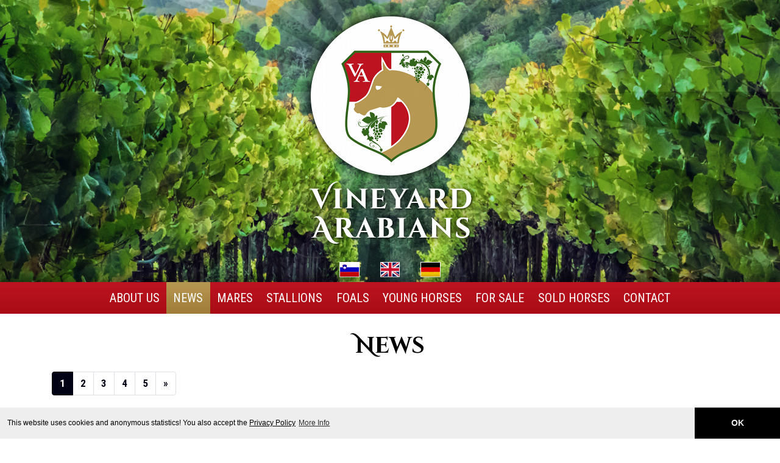

--- FILE ---
content_type: text/html; charset=UTF-8
request_url: https://vineyard-arabians.com/index2.php?option=news&lang=en
body_size: 3836
content:
<!doctype html>
<html lang="en">
    <head>
        <meta charset="utf-8">
        <meta name="viewport" content="width=device-width, initial-scale=1, shrink-to-fit=no">
        <meta name="description" content="Vineyard Arabians - arabian horse stud - News">
        <meta name="keywords" content="horses, arabian horses, sales, shows, mares, stallions, offspring" >
        
        <title>Vineyard Arabians - arabian horse stud - News</title>
        
        <meta property="og:url"           content="https://vineyard-arabians.com/index2.php?option=news&lang=en" >
        <meta property="og:type"          content="article" >
        <meta property="og:title"         content="Vineyard Arabians - arabian horse stud - News" >
        <meta property="og:description"   content="Vineyard Arabians - arabian horse stud - News" >
        <meta property="og:image"         content="https://vineyard-arabians.com/tile.png">
        
        <link rel="apple-touch-icon" href="apple-touch-icon.png">
        
        <link rel="manifest" href="site.webmanifest">
        
        <link rel="stylesheet" href="./css/bootstrap.min.css">
        <link rel="stylesheet" href="./css/fontawesome-free-5.7.2-web/css/all.min.css">
        <link rel="stylesheet" href="./css/main.css">
        
        <!-- PhotoSwipe CSS -->
        <link rel="stylesheet" href="./js/photoswipe/dist/photoswipe.css"> 
        <link rel="stylesheet" href="./js/photoswipe/dist/default-skin/default-skin.css"> 
        
        <!-- Cookie Consent -->
        <link rel="stylesheet" type="text/css" href="//cdnjs.cloudflare.com/ajax/libs/cookieconsent2/3.0.3/cookieconsent.min.css" />
        <script src="//cdnjs.cloudflare.com/ajax/libs/cookieconsent2/3.0.3/cookieconsent.min.js"></script>
        <script>
        window.addEventListener("load", function(){
        window.cookieconsent.initialise({
          "palette": {
            "popup": {
              "background": "#eeeeee",
              "text": "#000000"
            },
            "button": {
              "background": "#000000",
              "text": "#eeeeee"
            }
          },
          "theme": "edgeless",
          
          "content": {
            "message": "This website uses cookies and anonymous statistics! You also accept the <a href='https://arabhorsepromotion.com/website-en-privacy' target='_blank'>Privacy Policy</a>",
            "dismiss": "OK",
            "link": "More Info"
          }
        })});
        </script>
        
        <!-- PhotoSwipe JS -->
        
        <!-- Core JS file -->
        <script src="./js/photoswipe/dist/photoswipe.js"></script> 
        
        <!-- UI JS file -->
        <script src="./js/photoswipe/dist/photoswipe-ui-default.min.js"></script> 
        
        <!-- PhotoSwipe general code -->
        <script src="./js/photoswipe/photoswipe_general.js"></script> 
        
    </head>
    <body>       
        <!--[if lt IE 9]>
            <p class="browserupgrade">You are using an <strong>outdated</strong> browser. 
        <![endif]-->
        
        
        <!-- header -->
                <div class="container-fluid" 
          style="background-image:url('./gallery/banners-low/01.jpg'); 
          background-repeat:no-repeat; 
          background-position: center top; 
          background-size:cover;">
          
            <div class="row justify-content-center">
              <div class='col-lg-12'>
                <img src='./graf/header_logo.png' alt='Vineyard Arabians logo' class='img-fluid mx-auto d-block'>
              </div>
              <div class='col-lg-12 my-2 text-center'>
                
                  <a href="index2.php?option=news&amp;lang=si" title='Slovenski'><img src='./graf/si.svg' alt='Slovenski' class='d-inline-block' style='height:25px; border:1px solid white; margin-right: 30px;'></a>
                  
                  <a href="index2.php?option=news&amp;lang=en" title='English'><img src='./graf/gb.svg' alt='English' class='d-inline-block' style='height:25px; border:1px solid white; margin-right: 30px;'></a>
                  
                  <a href="index2.php?option=news&amp;lang=de" title='Deutsch'><img src='./graf/de.svg' alt='Deutsch' class='d-inline-block' style='height:25px; border:1px solid white;'></a>
                  
              </div>
              
                            
            </div>
            
        </div>        
        <!-- /header -->
        
        
        <!--navi-->
        <nav class="navbar navbar-expand-lg navbar-light navbar-wbmx">
  
              <!--<div class="container-fluid">-->
                
                <button class="navbar-toggler" type="button" data-toggle="collapse" data-target="#navbar1" aria-controls="navbar1" aria-expanded="false" aria-label="Toggle navigation">
                  <span class="navbar-toggler-icon"></span>
                </button>
            
                <!--<a class="navbar-brand" href="#"><img src="" height="30" alt=""></a>-->
                
                <div class="collapse navbar-collapse" id="navbar1">
                
                  <ul class="navbar-nav mx-auto">
                    
                    <li class="nav-item" >
                      <a class="nav-link" href="index2.php?option=about_us&amp;lang=en" title="About Us">About Us</a>
                    </li>
                    
                    <li class="nav-item active" >
                      <a class="nav-link" href="index2.php?option=news&amp;lang=en" title="News">News</a>
                    </li>

                    <li class="nav-item" >
                      <a class="nav-link" href="index2.php?option=mares&amp;lang=en" title="Mares">Mares</a>
                    </li>
                    
                    <li class="nav-item" >
                      <a class="nav-link" href="index2.php?option=stallions&amp;lang=en" title="Stallions">Stallions</a>
                    </li>
                    
                    <li class="nav-item" >
                      <a class="nav-link" href="index2.php?option=foals&amp;lang=en" title="Foals">Foals</a>
                    </li>
                    
                    <li class="nav-item" >
                      <a class="nav-link" href="index2.php?option=young_horses&amp;lang=en" title="Young Horses">Young Horses</a>
                    </li>
                    
                    <li class="nav-item" >
                      <a class="nav-link" href="index2.php?option=for_sale&amp;lang=en" title="For Sale">For Sale</a>
                    </li>
                    
                    <li class="nav-item" >
                      <a class="nav-link" href="index2.php?option=sold_horses&amp;lang=en" title="Sold Horses">Sold Horses</a>
                    </li>
                    
                    <li class="nav-item" >
                      <a class="nav-link" href="index2.php?option=contact&amp;lang=en" title="Contact">Contact</a>
                    </li>
                    
                  </ul>
                  
                </div>
                
            <!--</div>-->

        </nav>
        <!-- /navi -->   
        
        
        <!-- content -->
        <div class="container" id='MainContainer'>

            <div class="row justify-content-center">

              <div class='col-lg-12'><h1 class='content-title'>News</h1></div>
<div class='col-lg-12'>
<!-- page 1 / 19 -->
<nav aria-label='NewsPagination'>
          <ul class='pagination'>
 
        <li class='page-item active'>
          <a class='page-link' href='./index2.php?option=news&amp;lang=en&amp;page=1' title='page 1'> 1 <span class='sr-only'>(current)</span></a>
        </li>
 
        <li class='page-item'>
          <a class='page-link' href='./index2.php?option=news&amp;lang=en&amp;page=2' title='page 2'> 2 <span class='sr-only'>(current)</span></a>
        </li>
 
        <li class='page-item'>
          <a class='page-link' href='./index2.php?option=news&amp;lang=en&amp;page=3' title='page 3'> 3 <span class='sr-only'>(current)</span></a>
        </li>
 
        <li class='page-item'>
          <a class='page-link' href='./index2.php?option=news&amp;lang=en&amp;page=4' title='page 4'> 4 <span class='sr-only'>(current)</span></a>
        </li>
 
        <li class='page-item'>
          <a class='page-link' href='./index2.php?option=news&amp;lang=en&amp;page=5' title='page 5'> 5 <span class='sr-only'>(current)</span></a>
        </li>
 
      <li class='page-item'>
				<a class='page-link' aria-label='Next' href='./index2.php?option=news&amp;lang=en&amp;page=2' title='next page' >
          <span aria-hidden='true'>&raquo;</span>
          <span class='sr-only'>Next</span>
        </a>
			</li>
</ul>
    </nav>
</div>
<div class='col-lg-12'>
<div class="media_box">
                  <div class="media_img">
<div class="single___img" style="width:100%; text-align:center;" itemscope itemtype="http://schema.org/ImageGallery">
  <figure class="gallery-item" itemprop="associatedMedia" itemscope itemtype="http://schema.org/ImageObject">
   <a href="foto_cache.php?dir=.%2Fimg&file=1fc442a61e.jpg&width=1400&height=1400&quality=95" itemprop='contentUrl' data-size='1400x997' title="Eligius is staying in Slovenia" data-toggle='lightbox' target='_blank' data-gallery='./img' data-title="Eligius is staying in Slovenia" >
     <img src="fotocrop_cache.php?dir=.%2Fimg&file=1fc442a61e.jpg&width=500&height=500&quality=95" itemprop='thumbnail' alt="Eligius is staying in Slovenia" class='img-fluid rounded shadow-sm border border-white' />
   </a>
  <figcaption itemprop="caption description">Eligius is staying in Slovenia</figcaption>
  </figure>
</div> <!-- /.single___img -->
<script> initPhotoSwipeFromDOM('.single___img'); </script>
</div>
          
                  <div class="media_body">
    
      							<h3>Eligius is staying in Slovenia</h3>
                    <b>2025-12-21</b><br>
      						  Eligius found his new home where he will be able to prove that arabian horses are perfect partners for riding schools.
                    
      						</div>
                  
    				  </div>
</div>
<div class='col-lg-12'>
<div class="media_box">
                  <div class="media_img">
<div class="single___img" style="width:100%; text-align:center;" itemscope itemtype="http://schema.org/ImageGallery">
  <figure class="gallery-item" itemprop="associatedMedia" itemscope itemtype="http://schema.org/ImageObject">
   <a href="foto_cache.php?dir=.%2Fimg&file=7a9fe4a51c.jpg&width=1400&height=1400&quality=95" itemprop='contentUrl' data-size='1400x1105' title="Auror found his new home in Holland" data-toggle='lightbox' target='_blank' data-gallery='./img' data-title="Auror found his new home in Holland" >
     <img src="fotocrop_cache.php?dir=.%2Fimg&file=7a9fe4a51c.jpg&width=500&height=500&quality=95" itemprop='thumbnail' alt="Auror found his new home in Holland" class='img-fluid rounded shadow-sm border border-white' />
   </a>
  <figcaption itemprop="caption description">Auror found his new home in Holland</figcaption>
  </figure>
</div> <!-- /.single___img -->
<script> initPhotoSwipeFromDOM('.single___img'); </script>
</div>
          
                  <div class="media_body">
    
      							<h3>Auror found his new home in Holland</h3>
                    <b>2025-12-19</b><br>
      						  We believe there is a lot of potential in this colt. We look forward to follow Auror (Eryks x Agusta/Piaff) in the future.&nbsp;
                    
      						</div>
                  
    				  </div>
</div>
<div class='col-lg-12'>
<div class="media_box">
                  <div class="media_img">
<div class="single___img" style="width:100%; text-align:center;" itemscope itemtype="http://schema.org/ImageGallery">
  <figure class="gallery-item" itemprop="associatedMedia" itemscope itemtype="http://schema.org/ImageObject">
   <a href="foto_cache.php?dir=.%2Fimg&file=fd4ab755a9.jpg&width=1400&height=1400&quality=95" itemprop='contentUrl' data-size='1400x1103' title="Zengia found her new home in Slovenia" data-toggle='lightbox' target='_blank' data-gallery='./img' data-title="Zengia found her new home in Slovenia" >
     <img src="fotocrop_cache.php?dir=.%2Fimg&file=fd4ab755a9.jpg&width=500&height=500&quality=95" itemprop='thumbnail' alt="Zengia found her new home in Slovenia" class='img-fluid rounded shadow-sm border border-white' />
   </a>
  <figcaption itemprop="caption description">Zengia found her new home in Slovenia</figcaption>
  </figure>
</div> <!-- /.single___img -->
<script> initPhotoSwipeFromDOM('.single___img'); </script>
</div>
          
                  <div class="media_body">
    
      							<h3>Zengia found her new home in Slovenia</h3>
                    <b>2025-09-21</b><br>
      						  Our wonderful Zengia has found the best new home possible. She will live in Marengo land, a very special family-owned riding school where she will show in the future, that purebred arabian horses are wonderful for beginners as well.
                    
      						</div>
                  
    				  </div>
</div>
<div class='col-lg-12'>
<!-- page 1 / 19 -->
<nav aria-label='NewsPagination'>
          <ul class='pagination'>
 
        <li class='page-item active'>
          <a class='page-link' href='./index2.php?option=news&amp;lang=en&amp;page=1' title='page 1'> 1 <span class='sr-only'>(current)</span></a>
        </li>
 
        <li class='page-item'>
          <a class='page-link' href='./index2.php?option=news&amp;lang=en&amp;page=2' title='page 2'> 2 <span class='sr-only'>(current)</span></a>
        </li>
 
        <li class='page-item'>
          <a class='page-link' href='./index2.php?option=news&amp;lang=en&amp;page=3' title='page 3'> 3 <span class='sr-only'>(current)</span></a>
        </li>
 
        <li class='page-item'>
          <a class='page-link' href='./index2.php?option=news&amp;lang=en&amp;page=4' title='page 4'> 4 <span class='sr-only'>(current)</span></a>
        </li>
 
        <li class='page-item'>
          <a class='page-link' href='./index2.php?option=news&amp;lang=en&amp;page=5' title='page 5'> 5 <span class='sr-only'>(current)</span></a>
        </li>
 
      <li class='page-item'>
				<a class='page-link' aria-label='Next' href='./index2.php?option=news&amp;lang=en&amp;page=2' title='next page' >
          <span aria-hidden='true'>&raquo;</span>
          <span class='sr-only'>Next</span>
        </a>
			</li>
</ul>
    </nav>
</div>
            
            </div>
            <!-- /row -->
      
        </div>
        <!-- /content -->
        
        <!-- footer -->
        <div class='footer-bar'>
           <div class="container">
              <div class="row">
                <div class="col-md-4 footer-menu">

                    &#9679;
                    <a href="index2.php?option=about_us&amp;lang=en" title="About Us">About Us</a> <br> 
                    &#9679;
                    <a href="index2.php?option=news&amp;lang=en" title="News">News</a> <br> 
                    &#9679;
                    <a href="index2.php?option=mares&amp;lang=en" title="Mares">Mares</a> <br> 
                    &#9679;
                    <a href="index2.php?option=stallions&amp;lang=en" title="Stallions">Stallions</a> <br> 
                    &#9679;
                    <a href="index2.php?option=foals&amp;lang=en" title="Foals">Foals</a> <br>
                    &#9679;
                    <a href="index2.php?option=young_horses&amp;lang=en" title="Young Horses">Young Horses</a> <br> 
                    &#9679;
                    <a href="index2.php?option=for_sale&amp;lang=en" title="For Sale">For Sale</a> <br> 
                    &#9679;
                    <a href="index2.php?option=sold_horses&amp;lang=en" title="Sold Horses">Sold Horses</a> <br>
                    &#9679;
                    <a href="index2.php?option=contact&amp;lang=en" title="Contact">Contact</a>
                   
                </div>
                <div class="col-md-4 footer-logo-container">
                    
                    <img src="./graf/footer_logo.png" alt="Vineyard Arabians logo" class='img-fluid'>
                    
                </div>
                <div class="col-md-4 footer-contact">
                    
                    <h3>Vineyard Arabians</h3>

Križe 30, 8282 Koprivnica, Slovenia<br><br>

<a href='mailto:tamaravrecko@gmail.com'>tamaravrecko@gmail.com</a><br><br>


00386 31 650 280 (Marko)<br>
00386 31 538 688 (Tamara)

                    
                </div>
              </div>
           </div>
          
          <div class="container">
              <div class="row">
                <div class="col-lg-12 cookieinfo">

                        design &amp; code by <a class='designer' href='https://webmaxx.pl' target='_blank'>webmaxx.pl</a> 
                        &amp; <a class='designer' href='https://arabhorsepromotion.com' target='_blank'>arabhorsepromotion.com</a><br>
                        <br><br>This website uses cookies, some may be already stored in your browser. "Cookie" files used on this website enable this website to work properly. You can turn them off in each Internet browser settings but then the full functionality of the website can be interrupted. This website uses "cookie" files only to make this website working properly. The "cookie" files of the third parties are being set up and used with the terms of the third parties regulations. Cookies can also be used for anonymous statistics. <a href="https://arabhorsepromotion.com/website-en-privacy" target="_blank">ArabHorsePromotion.com privacy policy</a>
<br><br>
Background photos: Jaime Casap on Unsplash, Alex Gorbi on Unsplash                
                </div>
            </div>
          </div>
        </div>
        <!-- /footer -->
        
            <!-- PhotoSwipe schema -->
    <!-- Root element of PhotoSwipe. Must have class pswp. -->
    <div class="pswp" tabindex="-1" role="dialog" aria-hidden="true">
    
        <!-- Background of PhotoSwipe. 
             It's a separate element as animating opacity is faster than rgba(). -->
        <div class="pswp__bg"></div>
    
        <!-- Slides wrapper with overflow:hidden. -->
        <div class="pswp__scroll-wrap">
    
            <!-- Container that holds slides. 
                PhotoSwipe keeps only 3 of them in the DOM to save memory.
                Don't modify these 3 pswp__item elements, data is added later on. -->
            <div class="pswp__container">
                <div class="pswp__item"></div>
                <div class="pswp__item"></div>
                <div class="pswp__item"></div>
            </div>
    
            <!-- Default (PhotoSwipeUI_Default) interface on top of sliding area. Can be changed. -->
            <div class="pswp__ui pswp__ui--hidden">
    
                <div class="pswp__top-bar">
    
                    <!--  Controls are self-explanatory. Order can be changed. -->
    
                    <div class="pswp__counter"></div>
    
                    <button class="pswp__button pswp__button--close" title="Close (Esc)"></button>
    
                    <button class="pswp__button pswp__button--share" title="Share"></button>
    
                    <button class="pswp__button pswp__button--fs" title="Toggle fullscreen"></button>
    
                    <button class="pswp__button pswp__button--zoom" title="Zoom in/out"></button>
    
                    <!-- Preloader demo https://codepen.io/dimsemenov/pen/yyBWoR -->
                    <!-- element will get class pswp__preloader-active when preloader is running -->
                    <div class="pswp__preloader">
                        <div class="pswp__preloader__icn">
                          <div class="pswp__preloader__cut">
                            <div class="pswp__preloader__donut"></div>
                          </div>
                        </div>
                    </div>
                </div>
    
                <div class="pswp__share-modal pswp__share-modal--hidden pswp__single-tap">
                    <div class="pswp__share-tooltip"></div> 
                </div>
    
                <button class="pswp__button pswp__button--arrow--left" title="Previous (arrow left)">
                </button>
    
                <button class="pswp__button pswp__button--arrow--right" title="Next (arrow right)">
                </button>
    
                <div class="pswp__caption">
                    <div class="pswp__caption__center"></div>
                </div>
    
            </div>
    
        </div>
    
    </div>
    <!-- end of PhotoSwipe schema -->

        <script src="https://code.jquery.com/jquery-3.2.1.slim.min.js" integrity="sha384-KJ3o2DKtIkvYIK3UENzmM7KCkRr/rE9/Qpg6aAZGJwFDMVNA/GpGFF93hXpG5KkN" crossorigin="anonymous"></script>

        <script src="./js/bootstrap.bundle.min.js"></script>
        
    </body>
</html>


--- FILE ---
content_type: text/css; charset=utf-8
request_url: https://vineyard-arabians.com/css/main.css
body_size: 2712
content:

/* ==========================================================================
   Author's custom styles
   ========================================================================== */

@import url('https://fonts.googleapis.com/css?family=Cinzel+Decorative:700|Cinzel:700|Roboto+Condensed:400,700&display=swap&subset=latin-ext');

body {
  color: black;
  text-align: justify;
  background: white;
  font-family: 'Roboto Condensed', sans-serif;
  font-size: 17px;
}

#MainContainer {
  padding-top: 30px;
  padding-bottom: 30px;
}

.img-fluid-upscale{
  width: 100%;
  height: auto;
}

/* HEADER */

.header-wide{
  display: block;
}

.header-narrow{
  display: none;
}

@media (max-width: 1140px) {
  
  .header-wide{
    display: none;
  }
  
  .header-narrow{
    display: block;
  }
}

.header-icons a img{
  border: 4px solid white;
  box-shadow: 2px 2px 20px rgba(0, 0, 0, .7);
}

.header-icons a img:hover{
  box-shadow: 2px 2px 20px rgba(255, 255, 255, .7);
}

/* NAVIGATION */

.navbar-wbmx{
  font-family: 'Roboto Condensed', serif;
  background-color: #be1421;
  background-image: linear-gradient(#be1421, #a80c14);
  padding: 0;
  box-shadow: 0 -10px 10px rgba(0, 0, 0, 0.3);
}

.navbar-wbmx .navbar-nav .nav-link{
  background-color: transparent;
  padding: 0.7rem;
  color: white;
  font-weight: 400;
  font-size: 20px;
  text-transform: uppercase;
}


@media (max-width: 1199px) {
  
  .navbar-wbmx .navbar-nav .nav-link{
    font-size: 16px;
  }

}

@media (max-width: 991px) {
  
  .navbar-wbmx .navbar-nav .nav-link{
    font-size: 16px;
    padding: 0.4rem;
    text-align: center;
  }

}

.navbar-wbmx .navbar-nav .nav-link:hover{
  color: white;
  background-color: #b79852;
  background-image: linear-gradient(#b79852, #9f7c38);
  background-color: white;
}

.navbar-wbmx .navbar-nav .active > .nav-link{
  color: white;
  background-color: #b79852;
  background-image: linear-gradient(#b79852, #9f7c38);
  background-color: white;
}

.navbar-wbmx .dropdown-item{
  color: black;
  background-color: white;
  padding: .1rem 1rem;
}

.navbar-wbmx .dropdown-item:hover{
  color: white;
  background-color: #001048;
}

.navbar-wbmx .navbar-toggler-icon {
    background-image: url("data:image/svg+xml;charset=utf8,%3Csvg viewBox='0 0 30 30' xmlns='http://www.w3.org/2000/svg'%3E%3Cpath stroke='rgba(255, 255, 255, 1)' stroke-width='2' stroke-linecap='round' stroke-miterlimit='10' d='M4 7h22M4 15h22M4 23h22'/%3E%3C/svg%3E");
}

.navbar-wbmx .navbar-toggler{
    border-color: white;
    margin: 4px;
}

.navi-social, .navi-social-footer{
  line-height:1;
}

.navi-social a{
    
}

.navi-social a:hover{
  
}

.navi-social a i{
    
}

.navi-social a img{
    height: 25px;
    margin: 2px;
}

.navi-social-footer{
    text-align: right;
}

.navi-social-footer a{
    font-size:33px; 
}

.navi-social-footer a:hover{ 

}

.dropdown-menu{
  background-color: white;
  font-family: 'Roboto Condensed', sans-serif;
}

.page-item.active .page-link {
    color: #fff;
    background-color: #020215;
    border-color: #020215;
}

.page-link, .page-link:hover {
    color: #020215;
}


.infoblock {
  min-height: 300px;
  padding-top: 20px;
  border-top: 1px dotted #444444;
}

.infoblock p {
  text-align: center;
}

/* EMBED RESPONSIVE FLUID */

.embed-responsive-fluid::before {
  padding-top: 20%;
}

@media(max-width: 768px){
  .embed-responsive-fluid::before {
    padding-top: 35%;
  }
}

@media(max-width: 514px){
  .embed-responsive-fluid::before {
    padding-top: 75%;
  }
}



/* FOOTER COOKIE INFO */
.cookieinfo{
  padding-top: 30px;
  padding-bottom: 20px;
  font-size: 14px;
  text-align: justify;
  clear: both;
}

.cookieinfo a{
  
}

.cc-message {
  font-size: 12px;
}

.cc-message a{
  color: black;
  text-decoration: underline;
}

.cc-message a:hover{
  color: #888888;
}

/* RESPONSIVE BANNER CLASSES */

.img-hd {
  display: block;
  width: 100%;
}

.img-desktop {
  display: none;
  width: 100%;
}

.img-notebook {
  display: none;
  width: 100%;
}

.img-mobile {
  display: none;
  width: 100%;
}

@media (max-width: 1920px) {

  .img-hd { display: block; }
  .img-mobile, .img-notebook, .img-desktop { display: none; }
  
}

@media (max-width: 1680px) {

  .img-desktop { display: block; }
  .img-mobile, .img-notebook, .img-hd { display: none; }
  
}

@media (max-width: 1199px) {

  .img-notebook { display: block; }
  .img-mobile, .img-desktop, .img-hd { display: none; }

}

@media (max-width: 767px) {
  
  .img-mobile { display: block; }
  .img-notebook, .img-desktop, .img-hd { display: none; }

}

/* HEADERS */

h1{
  text-align: center;
  font-size: 38px;
  font-family: 'Cinzel Decorative', 'Cinzel', sans-serif;
  font-weight: 700;  
}

h2 {
  font-family: 'Cinzel Decorative', 'Cinzel', sans-serif;
  font-size: 30px;
}

h3 {
  font-family: 'Cinzel Decorative', 'Cinzel', sans-serif;
  font-size: 26px;
}

.content-title {
  padding-top: 0;
  padding-bottom: 12px;
}

@media(max-width: 768px){
  h1 {
      font-size: 32px;
  }
  
  h2 {
      font-size: 24px;
  }
  
  h3 {
      font-size: 20px;
  }
}

h3.horsename a{
  
}

h3.horsename{
  font-family: 'Cinzel Decorative', 'Cinzel', sans-serif;
  font-size: 28px;
  margin-bottom: 0;
  padding-top: 0px;
  padding-bottom: 0;
}

@media(max-width: 1199px){
  h3.horsename {
      font-size: 26px;
  }
}

@media(max-width: 991px){
  h3.horsename {
      font-size: 24px;
  }
}

@media(max-width: 767px){
  h3.horsename {
      font-size: 22px;
  }
}

@media(max-width: 575px){
  h3.horsename {
      font-size: 22px;
  }
}

/* lightbox and modal options */

.modal-title {
  color: black;
  font-size: 20px
}

figure.gallery-item {
  display: inline-block;
  padding: 5px;
  margin: 0;
}

figcaption{
  display:none;
}


/* LIST HOVER */
/*.list-item-container:hover {
    box-shadow: 0 .5rem 1rem rgba(0,0,0,1) !important;
}*/

/* A */
a {
  color: #97752b;
  text-decoration: none;
}

a:hover {
  color: black;
  text-decoration: underline;
}

#MainContainer a {
  text-decoration: none;
  font-weight: 700;
}

#MainContainer a:hover {
  text-decoration: underline;
}

.card{
  margin-bottom: 1rem;
}

.text {
    -webkit-column-width: 400px;
    -webkit-column-gap: 2em;
    -webkit-column-rule: 0.1em dotted silver;
    -moz-column-width: 400px;
    -moz-column-gap: 2em;
    -moz-column-rule: 0.1em dotted silver;
    column-width: 400px;
    column-gap: 2em;
    column-rule: 0.1em dotted silver;
}

p {
  text-align: justify;
}

.columns {
  -webkit-column-count: 3; /* Chrome, Safari, Opera */
    -moz-column-count: 3; /* Firefox */
    column-count: 3;

  -webkit-column-width: 250px; /* Chrome, Safari, Opera */
  -moz-column-width: 250px; /* Firefox */
  column-width: 250px;
   
  -webkit-column-gap: 30px; /* Chrome, Safari, Opera */
  -moz-column-gap: 30px; /* Firefox */
  column-gap: 30px;
  
  -webkit-column-rule: 1px dotted ; /* Chrome, Safari, Opera */
  -moz-column-rule: 1px dotted ; /* Firefox */
  column-rule: 1px dotted ;
  
  margin-bottom:20px;
}

.columns p{
  margin-bottom: 25px;
}

.array_list_outside{
  width: 280px;
  /*margin: 2px;*/
  display: inline-block;
}

.array_list_up{
  display: block;
  background: transparent;
  /*border-bottom: 1px solid #1f1951;*/
  /*border-top: 0;*/
  width: 100%;
  text-align: center;
}

.array_list_up img{
  display: block;
  width: 100%;
}

.array_list_down{
  display: block;
  /*border-top: 1px solid white;*/
  border-bottom: 0;
  height: 2px;
  width: 100%;

}

.array_list {
  width: 100%;
  /*height: 400px;*/
}

.array_list_container {
  width: 100%;
  /*border: 1px solid #f4e0b5;*/
  text-align: center;
}

/* HORSES LIST */
.horselist-photo-container{
  width: 100%;
  text-align: center; 
  padding-bottom: 4px; 
  padding-top: 4px; 
  border-bottom: 4px solid #b79852; 
  border-top: 4px solid #b79852;
}


/* PEDIGREE */
.pedigree_container {
  /*padding: 15px; */
}

.pedigree_description {
  /*border: 1px solid red;*/
  text-align: center;
  display: inline-block;
  vertical-align:middle;
  padding-top: 24px;
  padding-bottom: 24px;
  width: 49%;
  margin-top: 4px;
  margin-bottom: 4px;
}

@media (max-width: 1000px) {
  .pedigree_description {
    width: 100%;
  }
}

.pedigree_photo {
  /*border: 1px solid green;*/
  text-align: center;
  display: inline-block;
  vertical-align:middle;
  width: 50%;
  margin-bottom: 8px;
}

.pedigree_photo img{
  max-height:600px;
}

@media (max-width: 991px) {
  .pedigree_photo {
    width: 100%;
  }
  
  .pedigree_photo img {
    width: 100%;
    max-height:800px;
  }
}

.pedigree_gallery {
  /*border: 1px solid blue;*/
}

.pedigree_pedigree {
  /*border: 1px solid black;*/
  padding-top: 24px;
  display: block; 
  vertical-align:top;
  margin-left:auto;
  margin-right:auto;
  width: 100%;
}

@media (max-width: 1000px) {
  .pedigree_pedigree {
    width: 100%;
  }
}

.pedigree_details {
  /*border: 1px solid orange;*/
  padding-top: 24px;
  display: block; 
  vertical-align:top;
  margin-left:auto;
  margin-right:auto;
  width: 100%;
}

@media (max-width: 1000px) {
  .pedigree_details {
    width: 100%;
    margin-left:0;
  }
}

.pedigree_description_details {
  text-align: initial; 
  background: #eeeeee; 
  margin-left: auto; 
  margin-right: auto; 
  padding: 12px; 
  width: 100%;
}

@media (max-width: 767px) {
  .pedigree_description_details {
    width: 100%;
  }
}

#pedigree td {
  font-weight: 400;
  font-size: 14px;
  text-shadow: 1px 1px 1px black;
  color: white;
  padding: 4px;
	padding-left: 6px;
  text-transform: uppercase;
  background-image: linear-gradient(#183b09, #2f6418);
  border-bottom: 1px solid white;
}

@media(max-width: 575px){
  #pedigree td {
    font-size: 10px;
  }
}

#pedigree td.alt {
  background-image: linear-gradient(#9f7c38, #b79852);
}

#pedigree {
  width: 100%; 
  text-align: left; 
  font-size: 12px;
  border: 0;
  background: transparent;
  border-collapse: collapse;
}

/* GALLERY */
.gallery_history, .gallery_back{
  width: 100%; 
  text-align: center;
}

.gallery_history img, .gallery_back img{
  width: auto; 
}

.gallery_dirtable {
  width: 100%;
  text-align: center;
}

.gallery_dirtable div{
  display: inline-block; 
  padding: 5px;
}

.gallery_filetable {
  width: 100%;
  text-align: center;
}

.gallery_filetable div{
  display: inline-block; 
  padding: 5px;
}

/*hr {
  display: block;
  border-top: 1px dotted #666666;
  border-bottom: 0;
  height: 1px;
  width: 100%;
  margin-top: 0;
  margin-bottom: 0;
}*/

.plugincontainer{
  max-width:400px;
  margin-left: auto;
  margin-right: auto;
}

/* RECORDS */

.table td, .table th {
    border-top: 1px solid #4c3717;
}

.record-table td hr{
  margin-top: 0px;
  margin-bottom: 0px;
}

.record-table .record-year-td{
  width:15%;
  min-width: 65px;
}

.record-table-inside{
  height:45px;
  width: 100%;
}

.record-table-inside td{
  padding: 2px; 
  border-top: 0px;
}

/* FOOTER */
.footer-bar {
  width:100%;
  padding-bottom: 40px;
  padding-top: 0;
  background: #987b3d url('../graf/footer.jpg') top center no-repeat;
  min-height: 200px;
  font-size: 16px;
  color: white;
  text-shadow: 1px 1px 1px black;
}

.footer-bar .footer-menu{
  font-size: 18px;
  font-weight: 400;
  padding-top: 60px;
  padding-bottom: 16px;
  text-transform: uppercase;
}

.footer-bar .footer-menu a{
  text-decoration: none;
  color: white;
}

.footer-bar .footer-menu a:hover{
  text-shadow: none;
}

@media (max-width: 1200px){
  .footer-bar .footer-menu{
    padding-top: 20px;
  }
}

.footer-bar .footer-contact{
  padding-top: 60px;
  text-align: right;
}

@media (max-width: 991px){
  .footer-bar .footer-contact{
    padding-top: 20px;
  }
}

.footer-bar a{
  text-decoration: underline;
  color: white;
}

.footer-bar a:hover{
  text-decoration: none;
  color: white;
}

.border-bottom-bar {
  border-bottom: 4px solid #b89c71;
}

.ft_right a{
  color: white;
  text-transform: uppercase;
}

.footer-bar h1{
  color: white;
  text-align: left;
}

.footer-logo-container{
  text-align: center;
  padding-top: 0;
}

@media (max-width: 991px){
  .footer-logo-container{
    text-align: center;
    padding-top: 5px;
  }
}

.footer-logo-container img{
  padding: 28px;
}

/* NEWS ETC. */
.media_box{
  padding-bottom:12px;
  padding-top:12px;
}

.media_body{
  width: 70%;
  display: inline-block;
  vertical-align: top;
}

.media_img{
  width: 25%;
  display: inline-block;
  vertical-align: top;
  text-align: center;
  margin-right:2%;
}

.media_img img{
  max-width: 100%;
  margin-left: auto;
  margin-right: auto;
}

@media (max-width: 576px){
  .media_body{
    width: 99%;
  }
  
  .media_box{
    margin-bottom:50px;
  }
  
  .media_img{
    width: 99%;
    margin-right:0;
  }
}

/* OTHER CLASSES */

.shadow-lg {
    box-shadow: 0 1rem 3rem rgba(0,0,0,.7) !important;
}

.shadow {
    box-shadow: 0 .5rem 1rem rgba(0,0,0,.3) !important;
}

.shadow-sm {
    box-shadow: 0 .125rem .25rem rgba(0,0,0,.3) !important;
}

.vertical-center {
  min-height: 100%;  
  min-height: 100vh; 
  display: flex;
  align-items: center;
}
